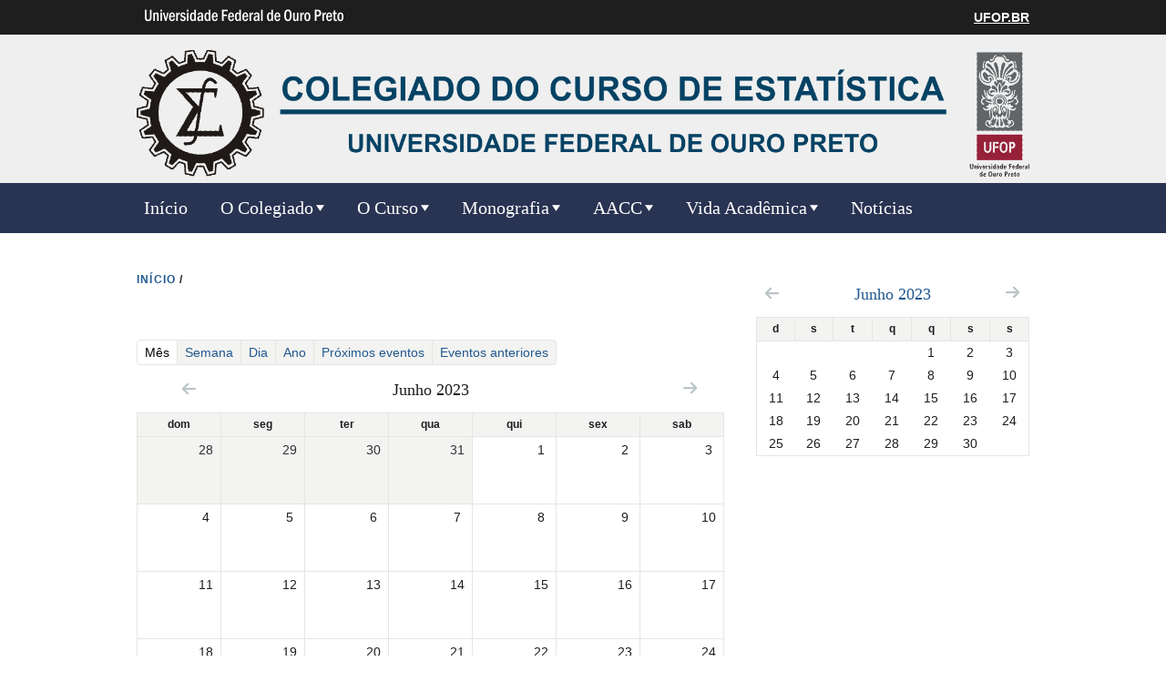

--- FILE ---
content_type: text/html; charset=utf-8
request_url: https://sites.ufop.br/coest/calendar?type=month&month=2023-06
body_size: 48627
content:
<!DOCTYPE html>
<!--[if IEMobile 7]><html class="iem7"  lang="pt-br" dir="ltr"><![endif]-->
<!--[if lte IE 6]><html class="lt-ie9 lt-ie8 lt-ie7"  lang="pt-br" dir="ltr"><![endif]-->
<!--[if (IE 7)&(!IEMobile)]><html class="lt-ie9 lt-ie8"  lang="pt-br" dir="ltr"><![endif]-->
<!--[if IE 8]><html class="lt-ie9"  lang="pt-br" dir="ltr"><![endif]-->
<!--[if (gte IE 9)|(gt IEMobile 7)]><!--><html  lang="pt-br" dir="ltr"><!--<![endif]-->
<head>
<meta charset="utf-8" />
<link rel="shortcut icon" href="https://sites.ufop.br/profiles/openscholar/themes/hwpi_classic/favicon.png" type="image/vnd.microsoft.icon" />
<meta name="generator" content="OpenScholar for Drupal 7 (http://theopenscholar.org)" />
<link rel="canonical" href="https://sites.ufop.br/coest/calendar" />
<link rel="shortlink" href="https://sites.ufop.br/coest/calendar" />
<meta name="twitter:card" content="summary" />
<meta name="twitter:title" content="COEST - Colegiado do Curso de Estatística da UFOP" />
<meta name="twitter:image" content="https://sites.ufop.br/sites/default/files/coest/files/cabecalho_01.png?m=1583761852" />
<title> | COEST - Colegiado do Curso de Estatística da UFOP</title>

<meta http-equiv="x-ua-compatible" content="IE=edge">
  <meta name="viewport" content="width=device-width, initial-scale=1.0" />
  <style>
@import url("https://sites.ufop.br/modules/system/system.base.css?syttr5");
@import url("https://sites.ufop.br/modules/system/system.menus.css?syttr5");
@import url("https://sites.ufop.br/modules/system/system.messages.css?syttr5");
@import url("https://sites.ufop.br/modules/system/system.theme.css?syttr5");
</style>
<style>
@import url("https://sites.ufop.br/profiles/openscholar/modules/contrib/jquery_update/replace/ui/themes/base/minified/jquery.ui.core.min.css?syttr5");
@import url("https://sites.ufop.br/profiles/openscholar/modules/contrib/jquery_update/replace/ui/themes/base/minified/jquery.ui.theme.min.css?syttr5");
@import url("https://sites.ufop.br/profiles/openscholar/modules/contrib/jquery_update/replace/ui/themes/base/minified/jquery.ui.button.min.css?syttr5");
@import url("https://sites.ufop.br/profiles/openscholar/modules/contrib/jquery_update/replace/ui/themes/base/minified/jquery.ui.resizable.min.css?syttr5");
@import url("https://sites.ufop.br/profiles/openscholar/modules/contrib/jquery_update/replace/ui/themes/base/minified/jquery.ui.dialog.min.css?syttr5");
@import url("https://sites.ufop.br/profiles/openscholar/modules/cp/theme/cp-support.css?syttr5");
</style>
<style>
@import url("https://sites.ufop.br/modules/book/book.css?syttr5");
@import url("https://sites.ufop.br/profiles/openscholar/modules/contrib/calendar/css/calendar_multiday.css?syttr5");
@import url("https://sites.ufop.br/modules/comment/comment.css?syttr5");
@import url("https://sites.ufop.br/profiles/openscholar/modules/contrib/date/date_api/date.css?syttr5");
@import url("https://sites.ufop.br/profiles/openscholar/modules/contrib/date/date_popup/themes/datepicker.1.7.css?syttr5");
@import url("https://sites.ufop.br/profiles/openscholar/modules/contrib/date/date_repeat_field/date_repeat_field.css?syttr5");
@import url("https://sites.ufop.br/modules/field/theme/field.css?syttr5");
@import url("https://sites.ufop.br/modules/node/node.css?syttr5");
@import url("https://sites.ufop.br/profiles/openscholar/modules/os/modules/os_slideshow/os_slideshow.css?syttr5");
@import url("https://sites.ufop.br/modules/search/search.css?syttr5");
@import url("https://sites.ufop.br/modules/user/user.css?syttr5");
@import url("https://sites.ufop.br/profiles/openscholar/modules/contrib/views/css/views.css?syttr5");
</style>
<style>
@import url("https://sites.ufop.br/profiles/openscholar/modules/contrib/colorbox/styles/default/colorbox_style.css?syttr5");
@import url("https://sites.ufop.br/profiles/openscholar/modules/contrib/ctools/css/ctools.css?syttr5");
@import url("https://sites.ufop.br/profiles/openscholar/modules/contrib/views_slideshow/views_slideshow.css?syttr5");
@import url("https://sites.ufop.br/profiles/openscholar/modules/contrib/biblio/biblio.css?syttr5");
@import url("https://sites.ufop.br/profiles/openscholar/modules/contrib/date/date_views/css/date_views.css?syttr5");
@import url("https://sites.ufop.br/profiles/openscholar/themes/hwpi_basetheme/css/responsive.base.css?syttr5");
@import url("https://sites.ufop.br/profiles/openscholar/themes/hwpi_basetheme/css/responsive.layout.css?syttr5");
@import url("https://sites.ufop.br/profiles/openscholar/themes/hwpi_basetheme/css/responsive.nav.css?syttr5");
@import url("https://sites.ufop.br/profiles/openscholar/themes/hwpi_basetheme/css/responsive.slideshow.css?syttr5");
@import url("https://sites.ufop.br/profiles/openscholar/themes/hwpi_basetheme/css/responsive.widgets.css?syttr5");
@import url("https://sites.ufop.br/profiles/openscholar/themes/hwpi_classic/css/responsive.classic.css?syttr5");
@import url("https://sites.ufop.br/profiles/openscholar/modules/contrib/nice_menus/css/nice_menus.css?syttr5");
@import url("https://sites.ufop.br/profiles/openscholar/modules/contrib/nice_menus/css/nice_menus_default.css?syttr5");
</style>
<style media="screen">
@import url("https://sites.ufop.br/profiles/openscholar/themes/adaptivetheme/at_core/css/at.layout.css?syttr5");
@import url("https://sites.ufop.br/profiles/openscholar/themes/os_basetheme/css/globals.css?syttr5");
@import url("https://sites.ufop.br/profiles/openscholar/themes/hwpi_basetheme/css/hwpi.globals.css?syttr5");
@import url("https://sites.ufop.br/profiles/openscholar/themes/hwpi_classic/css/hwpi_classic.css?syttr5");
</style>
<style media="print">
@import url("https://sites.ufop.br/profiles/openscholar/themes/os_basetheme/css/print.css?syttr5");
</style>
<style>
@import url("https://sites.ufop.br/profiles/openscholar/modules/os/theme/os_dismiss.css?syttr5");
</style>
<link type="text/css" rel="stylesheet" href="https://sites.ufop.br/profiles/openscholar/themes/hwpi_classic/flavors/indigo/indigo.css?syttr5" media="all" />
<link type="text/css" rel="stylesheet" href="https://sites.ufop.br/profiles/openscholar/themes/hwpi_classic/flavors/indigo/responsive.indigo.css?syttr5" media="all" />
  <!--[if lte IE 8]>
<script type="text/javascript">
  var os_c = document.createElement;os_c('header');os_c('nav');os_c('section');os_c('article');os_c('aside');os_c('footer');os_c('hgroup');os_c('figure');
</script>
  <![endif]-->
  
</head>
<body class="html not-front not-logged-in one-sidebar sidebar-second page-calendar og-context og-context-node og-context-node-3836 page-views navbar-on">
  <div id="skip-link">
    <a href="#main-content" class="element-invisible element-focusable" tabindex="1">Pular para o conteúdo principal</a>
  </div>

    <div id="page_wrap" class="page_wrap">
<!--REGION TO HOUSE RESPONSIVE MENU. OTHER CONTENT CAN'T BE PLACED HERE-->
<div class="responive-menu-container clearfix">
  <ul class="mobile-buttons num-links-3"><li class="link-count-mobi-main first"><a href="#"  data-target="#block-os-primary-menu"><span aria-hidden="true" class="icon-menu"></span><span class="move">Main Menu</span></a></li><li class="link-count-mobi-util"><a href="#"  data-target="#block-os-quick-links, #block-os-secondary-menu, #header .os-custom-menu"><span aria-hidden="true" class="icon-plus"></span><span class="move">Utility Menu</span></a></li><li class="link-count-mobi-search last"><a href="#"  data-target="#block-os-search-db-site-search, #block-boxes-solr-search-box"><span aria-hidden="true" class="icon-search3"></span><span class="move">Search</span></a></li></ul></div>

<!--FLEXIBLE ADMIN HEADER FOR USE BY SELECT GROUPS USING OS-->
	<div id="branding_header">
		<div  class="branding-container clearfix">
		  <div class="branding-left"><a href="http://www.ufop.br/" ><img src="https://sites.ufop.br/profiles/openscholar/themes/hwpi_basetheme/images/ufop-logo.png" width="236" height="33" alt="University Logo" /></a></div><div class="branding-right"><a href="http://www.ufop.br/" >UFOP.BR</a></div>		</div>
	</div>

<div id="page" class="container page header-main content-none footer-none">
	<div id="page-wrapper">

		
					<!--header regions beg-->
			<header id="header" class="clearfix" role="banner">
			 <div id="header-container">
				 <div id="header-panels" class="at-panel gpanel panel-display three-col clearfix">
					  					  <div class="region region-header-second"><div class="region-inner clearfix"><div id="block-boxes-site-logo" class="block block-boxes block-boxes-os_boxes_site_logo no-title"  module="boxes" delta="site_logo"><div class="block-inner clearfix">  
  
  <div class="block-content content" ng-non-bindable=""><div id='boxes-box-site_logo' class='boxes-box'><div class="boxes-box-content"><a href="/coest" ><img src="https://sites.ufop.br/sites/default/files/coest/files/cabecalho_01.png?m=1583761852" width="1604" height="228" alt="COEST - Colegiado do Curso de Estatística da UFOP" /></a></div></div></div>
  </div></div></div></div>					  					  					  				 </div>
			  </div>
		  </header>
      <!--header regions end-->
		
				  <!--main menu region beg-->
		  <div id="menu-bar" class="nav region-menu-bar clearfix"><nav id="block-os-primary-menu" class="block block-os no-title menu-wrapper menu-bar-wrapper clearfix"  module="os" delta="primary-menu">  
  
  <ul class="nice-menu nice-menu-down nice-menu-primary-menu" id="nice-menu-primary-menu"><li class="menu-15029 menu-path-front  first   odd  "><a href="/coest" >Início</a></li><li class="menu-15031 menuparent    even  "><a  class="menu-heading">O Colegiado</a><span class="open-submenu"></span><ul><li class="menu-10254 menu-path-node-3877  first   odd  "><a href="/coest/coest"  title="">Composição Atual</a></li><li class="menu-10275 menu-path-node-3884   even  "><a href="/coest/resolu%C3%A7%C3%B5es"  title="">Competências</a></li><li class="menu-15008 menu-path-node-5024   odd  "><a href="/coest/resolu%C3%A7%C3%B5es-1"  title="">Resoluções</a></li><li class="menu-15011 menu-path-node-5025   even   last "><a href="/coest/contatos"  title="">Contatos</a></li></ul></li><li class="menu-15013 menuparent    odd  "><a  class="menu-heading">O Curso</a><span class="open-submenu"></span><ul><li class="menu-15019 menu-path-node-5027  first   odd  "><a href="/coest/estat%C3%ADstica-0"  title="">A Estatística</a></li><li class="menu-15016 menu-path-node-5026   even  "><a href="/coest/o-bacharelado-em-estatistica"  title="">O Bacharelado na UFOP</a></li><li class="menu-64331 menu-path-node-16824   odd  "><a href="/coest/nde"  title="">NDE</a></li><li class="menu-15022 menu-path-node-5028   even  "><a href="/coest/ppc"  title="">PPC</a></li><li class="menu-15045 menu-path-node-5035   odd  "><a href="/coest/diretrizes-mec"  title="">Diretrizes MEC</a></li><li class="menu-15036 menu-path-node-5032   even  "><a href="/coest/matriz-curricular"  title="">Matriz Curricular</a></li><li class="menu-15039 menu-path-node-5033   odd  "><a href="/coest/exig%C3%AAncias-para-conclus%C3%A3o"  title="">Exigências para Conclusão</a></li><li class="menu-15042 menu-path-node-5034   even  "><a href="/coest/ementas-0"  title="">Ementas Currículo 2</a></li><li class="menu-15107 menu-path-node-5049   odd  "><a href="/coest/ementas-curr%C3%ADculo-1"  title="">Ementas Currículo 1</a></li><li class="menu-15048 menu-path-node-5036   even  "><a href="/coest/eletivas"  title="">Eletivas</a></li><li class="menu-15091 menu-path-node-5048   odd   last "><a href="/coest/enade"  title="">ENADE</a></li></ul></li><li class="menu-139902 menuparent    even  "><a  class="menu-heading">Monografia</a><span class="open-submenu"></span><ul><li class="menu-10266 menu-path-node-3881  first   odd  "><a href="/coest/ppc-projeto-pedag%C3%B3gico-do-curso"  title="">O Que É</a></li><li class="menu-10260 menu-path-node-3879   even  "><a href="/coest/ementas"  title="">Resolução Normativa</a></li><li class="menu-10257 menu-path-node-3878   odd  "><a href="/coest/estrutura-curricular"  title="">Template LaTeX</a></li><li class="menu-15054 menu-path-node-5038   even   last "><a href="/coest/monografias-defendidas"  title="">Monografias Defendidas</a></li></ul></li><li class="menu-14844 menuparent    odd  "><a  class="menu-heading">AACC</a><span class="open-submenu"></span><ul><li class="menu-10269 menu-path-node-3882  first   odd  "><a href="/coest/template-latex-para-monografia"  title="">O Que São</a></li><li class="menu-15057 menu-path-node-5039   even  "><a href="/coest/como-proceder"  title="">Como Proceder</a></li><li class="menu-15060 menu-path-node-5040   odd   last "><a href="/coest/tabela-de-pontua%C3%A7%C3%A3o"  title="">Tabela de Pontuação</a></li></ul></li><li class="menu-138200 menuparent    even  "><a  class="menu-heading">Vida Acadêmica</a><span class="open-submenu"></span><ul><li class="menu-15072 menu-path-node-5044  first   odd  "><a href="/coest/guia-matr%C3%ADcula"  title="">Guia Matrícula</a></li><li class="menu-15078 menu-path-node-5046   even  "><a href="/coest/assist%C3%AAncia-estudantil"  title="">Assistência Estudantil</a></li><li class="menu-15063 menu-path-node-5041   odd  "><a href="/coest/manual-acad%C3%AAmico"  title="">Manual Acadêmico</a></li><li class="menu-15066 menu-path-node-5042   even  "><a href="/coest/calend%C3%A1rio-acad%C3%AAmico"  title="">Calendário Acadêmico</a></li><li class="menu-15069 menu-path-node-5043   odd  "><a href="/coest/hor%C3%A1rio-20172"  title="">Horário de Aulas</a></li><li class="menu-15075 menu-path-node-5045   even  "><a href="/coest/frequ%C3%AAncia-%C3%A0s-aulas"  title="">Frequência às Aulas</a></li><li class="menu-64373 menu-path-node-16834   odd  "><a href="/coest/mostra-de-profiss%C3%B5es-0"  title="">Mostra de Profissões</a></li><li class="menu-15051 menu-path-node-5037   even   last "><a href="/coest/links-%C3%BAteis"  title="">Links de Interesse</a></li></ul></li><li class="menu-64403 menu-path-node-16844   odd   last "><a href="/coest/news/%C3%BAltimas-not%C3%ADcias"  title="">Notícias</a></li></ul>

  </nav></div>		  <!--main menu region end-->
		
    
		<div id="columns" class="clearfix">
			<div class="hg-container">
				<div id="content-column" role="main">
					<div class="content-inner">
					  <div class="breadcrumb"><a href="/coest" >INíCIO</a> <span>&#47;</span> </div>
						
													<div id="main-content">
								<a name="main-content"></a>
																									<header id="main-content-header">
																															<div id="tasks">
																									<ul class="tabs primary clearfix"><li class="active"><a href="/coest/calendar"  class="active">Mês<span class="element-invisible">(aba ativa)</span></a></li>
<li><a href="/coest/calendar/week" >Semana</a></li>
<li><a href="/coest/calendar?type=day&amp;day=2026-01-23" >Dia</a></li>
<li><a href="/coest/calendar?type=year&amp;year=2026" >Ano</a></li>
<li><a href="/coest/calendar/upcoming" >Próximos eventos</a></li>
<li><a href="/coest/calendar/past_events" >Eventos anteriores</a></li>
</ul>
																																															</div>
																			</header>
																
																	<div id="content">
										<div id="block-system-main" class="block block-system no-title"  module="system" delta="main">  
  
  <div class="view view-os-events view-id-os_events view-display-id-page_1 view-dom-id-a71cd116964d8a4ca821b6e9d9a21cb2">
            <div class="view-header">
      <div class="date-nav-wrapper clearfix">
  <div class="date-nav item-list">
    <div class="date-heading">
      <h3>Junho 2023</h3>
    </div>
    <ul class="pager">
          <li class="date-prev">
        <a href="/coest/calendar?month=2023-05&amp;type=month"  title="Navigate to previous month" rel="nofollow" class="active">&laquo; Prev</a>      </li>
              <li class="date-next">
        <a href="/coest/calendar?month=2023-07&amp;type=month"  title="Navigate to next month" rel="nofollow" class="active">Next &raquo;</a>      </li>
        </ul>
  </div>
</div>    </div>
  
  
      <div class="attachment attachment-before">
      <div class="item-list"><ul class="links no-event-export"><li>No events are available for export</li></ul></div>    </div>
  
      <div class="view-content">
      <div class="calendar-calendar"><div class="month-view">
<table class="full">
  <thead>
    <tr>
              <th class="days sun" id="domingo">
          dom        </th>
              <th class="days mon" id="segunda-feira">
          seg        </th>
              <th class="days tue" id="terça-feira">
          ter        </th>
              <th class="days wed" id="quarta-feira">
          qua        </th>
              <th class="days thu" id="quinta-feira">
          qui        </th>
              <th class="days fri" id="sexta-feira">
          sex        </th>
              <th class="days sat" id="sábado">
          sab        </th>
          </tr>
  </thead>
  <tbody>
    <tr class="date-box">
  <td id="os_events-2023-05-28-date-box" class="date-box past empty" colspan="1" rowspan="1" data-date="2023-05-28"  headers="domingo"  data-day-of-month="28" >
  <div class="inner">
    <div class="month day"> 28 </div>  </div>
</td>
<td id="os_events-2023-05-29-date-box" class="date-box past empty" colspan="1" rowspan="1" data-date="2023-05-29"  headers="segunda-feira"  data-day-of-month="29" >
  <div class="inner">
    <div class="month day"> 29 </div>  </div>
</td>
<td id="os_events-2023-05-30-date-box" class="date-box past empty" colspan="1" rowspan="1" data-date="2023-05-30"  headers="terça-feira"  data-day-of-month="30" >
  <div class="inner">
    <div class="month day"> 30 </div>  </div>
</td>
<td id="os_events-2023-05-31-date-box" class="date-box past empty" colspan="1" rowspan="1" data-date="2023-05-31"  headers="quarta-feira"  data-day-of-month="31" >
  <div class="inner">
    <div class="month day"> 31 </div>  </div>
</td>
<td id="os_events-2023-06-01-date-box" class="date-box past" colspan="1" rowspan="1" data-date="2023-06-01"  headers="quinta-feira"  data-day-of-month="1" >
  <div class="inner">
    <div class="month day"> 1 </div>  </div>
</td>
<td id="os_events-2023-06-02-date-box" class="date-box past" colspan="1" rowspan="1" data-date="2023-06-02"  headers="sexta-feira"  data-day-of-month="2" >
  <div class="inner">
    <div class="month day"> 2 </div>  </div>
</td>
<td id="os_events-2023-06-03-date-box" class="date-box past" colspan="1" rowspan="1" data-date="2023-06-03"  headers="sábado"  data-day-of-month="3" >
  <div class="inner">
    <div class="month day"> 3 </div>  </div>
</td>
</tr>
<tr class="single-day">
  <td id="os_events-2023-05-28-0" class="single-day past empty" colspan="1" rowspan="1" data-date="2023-05-28"  headers="domingo"  data-day-of-month="28" >
  <div class="inner">
    <div class="calendar-empty">&nbsp;</div>
  </div>
</td>
<td id="os_events-2023-05-29-0" class="single-day past empty" colspan="1" rowspan="1" data-date="2023-05-29"  headers="segunda-feira"  data-day-of-month="29" >
  <div class="inner">
    <div class="calendar-empty">&nbsp;</div>
  </div>
</td>
<td id="os_events-2023-05-30-0" class="single-day past empty" colspan="1" rowspan="1" data-date="2023-05-30"  headers="terça-feira"  data-day-of-month="30" >
  <div class="inner">
    <div class="calendar-empty">&nbsp;</div>
  </div>
</td>
<td id="os_events-2023-05-31-0" class="single-day past empty" colspan="1" rowspan="1" data-date="2023-05-31"  headers="quarta-feira"  data-day-of-month="31" >
  <div class="inner">
    <div class="calendar-empty">&nbsp;</div>
  </div>
</td>
<td id="os_events-2023-06-01-0" class="single-day no-entry past" colspan="1" rowspan="1" data-date="2023-06-01"  headers="quinta-feira"  data-day-of-month="1" >
  <div class="inner">
    &nbsp;  </div>
</td>
<td id="os_events-2023-06-02-0" class="single-day no-entry past" colspan="1" rowspan="1" data-date="2023-06-02"  headers="sexta-feira"  data-day-of-month="2" >
  <div class="inner">
    &nbsp;  </div>
</td>
<td id="os_events-2023-06-03-0" class="single-day no-entry past" colspan="1" rowspan="1" data-date="2023-06-03"  headers="sábado"  data-day-of-month="3" >
  <div class="inner">
    &nbsp;  </div>
</td>
</tr>
<tr class="date-box">
  <td id="os_events-2023-06-04-date-box" class="date-box past" colspan="1" rowspan="1" data-date="2023-06-04"  headers="domingo"  data-day-of-month="4" >
  <div class="inner">
    <div class="month day"> 4 </div>  </div>
</td>
<td id="os_events-2023-06-05-date-box" class="date-box past" colspan="1" rowspan="1" data-date="2023-06-05"  headers="segunda-feira"  data-day-of-month="5" >
  <div class="inner">
    <div class="month day"> 5 </div>  </div>
</td>
<td id="os_events-2023-06-06-date-box" class="date-box past" colspan="1" rowspan="1" data-date="2023-06-06"  headers="terça-feira"  data-day-of-month="6" >
  <div class="inner">
    <div class="month day"> 6 </div>  </div>
</td>
<td id="os_events-2023-06-07-date-box" class="date-box past" colspan="1" rowspan="1" data-date="2023-06-07"  headers="quarta-feira"  data-day-of-month="7" >
  <div class="inner">
    <div class="month day"> 7 </div>  </div>
</td>
<td id="os_events-2023-06-08-date-box" class="date-box past" colspan="1" rowspan="1" data-date="2023-06-08"  headers="quinta-feira"  data-day-of-month="8" >
  <div class="inner">
    <div class="month day"> 8 </div>  </div>
</td>
<td id="os_events-2023-06-09-date-box" class="date-box past" colspan="1" rowspan="1" data-date="2023-06-09"  headers="sexta-feira"  data-day-of-month="9" >
  <div class="inner">
    <div class="month day"> 9 </div>  </div>
</td>
<td id="os_events-2023-06-10-date-box" class="date-box past" colspan="1" rowspan="1" data-date="2023-06-10"  headers="sábado"  data-day-of-month="10" >
  <div class="inner">
    <div class="month day"> 10 </div>  </div>
</td>
</tr>
<tr class="single-day">
  <td id="os_events-2023-06-04-0" class="single-day no-entry past" colspan="1" rowspan="1" data-date="2023-06-04"  headers="domingo"  data-day-of-month="4" >
  <div class="inner">
    &nbsp;  </div>
</td>
<td id="os_events-2023-06-05-0" class="single-day no-entry past" colspan="1" rowspan="1" data-date="2023-06-05"  headers="segunda-feira"  data-day-of-month="5" >
  <div class="inner">
    &nbsp;  </div>
</td>
<td id="os_events-2023-06-06-0" class="single-day no-entry past" colspan="1" rowspan="1" data-date="2023-06-06"  headers="terça-feira"  data-day-of-month="6" >
  <div class="inner">
    &nbsp;  </div>
</td>
<td id="os_events-2023-06-07-0" class="single-day no-entry past" colspan="1" rowspan="1" data-date="2023-06-07"  headers="quarta-feira"  data-day-of-month="7" >
  <div class="inner">
    &nbsp;  </div>
</td>
<td id="os_events-2023-06-08-0" class="single-day no-entry past" colspan="1" rowspan="1" data-date="2023-06-08"  headers="quinta-feira"  data-day-of-month="8" >
  <div class="inner">
    &nbsp;  </div>
</td>
<td id="os_events-2023-06-09-0" class="single-day no-entry past" colspan="1" rowspan="1" data-date="2023-06-09"  headers="sexta-feira"  data-day-of-month="9" >
  <div class="inner">
    &nbsp;  </div>
</td>
<td id="os_events-2023-06-10-0" class="single-day no-entry past" colspan="1" rowspan="1" data-date="2023-06-10"  headers="sábado"  data-day-of-month="10" >
  <div class="inner">
    &nbsp;  </div>
</td>
</tr>
<tr class="date-box">
  <td id="os_events-2023-06-11-date-box" class="date-box past" colspan="1" rowspan="1" data-date="2023-06-11"  headers="domingo"  data-day-of-month="11" >
  <div class="inner">
    <div class="month day"> 11 </div>  </div>
</td>
<td id="os_events-2023-06-12-date-box" class="date-box past" colspan="1" rowspan="1" data-date="2023-06-12"  headers="segunda-feira"  data-day-of-month="12" >
  <div class="inner">
    <div class="month day"> 12 </div>  </div>
</td>
<td id="os_events-2023-06-13-date-box" class="date-box past" colspan="1" rowspan="1" data-date="2023-06-13"  headers="terça-feira"  data-day-of-month="13" >
  <div class="inner">
    <div class="month day"> 13 </div>  </div>
</td>
<td id="os_events-2023-06-14-date-box" class="date-box past" colspan="1" rowspan="1" data-date="2023-06-14"  headers="quarta-feira"  data-day-of-month="14" >
  <div class="inner">
    <div class="month day"> 14 </div>  </div>
</td>
<td id="os_events-2023-06-15-date-box" class="date-box past" colspan="1" rowspan="1" data-date="2023-06-15"  headers="quinta-feira"  data-day-of-month="15" >
  <div class="inner">
    <div class="month day"> 15 </div>  </div>
</td>
<td id="os_events-2023-06-16-date-box" class="date-box past" colspan="1" rowspan="1" data-date="2023-06-16"  headers="sexta-feira"  data-day-of-month="16" >
  <div class="inner">
    <div class="month day"> 16 </div>  </div>
</td>
<td id="os_events-2023-06-17-date-box" class="date-box past" colspan="1" rowspan="1" data-date="2023-06-17"  headers="sábado"  data-day-of-month="17" >
  <div class="inner">
    <div class="month day"> 17 </div>  </div>
</td>
</tr>
<tr class="single-day">
  <td id="os_events-2023-06-11-0" class="single-day no-entry past" colspan="1" rowspan="1" data-date="2023-06-11"  headers="domingo"  data-day-of-month="11" >
  <div class="inner">
    &nbsp;  </div>
</td>
<td id="os_events-2023-06-12-0" class="single-day no-entry past" colspan="1" rowspan="1" data-date="2023-06-12"  headers="segunda-feira"  data-day-of-month="12" >
  <div class="inner">
    &nbsp;  </div>
</td>
<td id="os_events-2023-06-13-0" class="single-day no-entry past" colspan="1" rowspan="1" data-date="2023-06-13"  headers="terça-feira"  data-day-of-month="13" >
  <div class="inner">
    &nbsp;  </div>
</td>
<td id="os_events-2023-06-14-0" class="single-day no-entry past" colspan="1" rowspan="1" data-date="2023-06-14"  headers="quarta-feira"  data-day-of-month="14" >
  <div class="inner">
    &nbsp;  </div>
</td>
<td id="os_events-2023-06-15-0" class="single-day no-entry past" colspan="1" rowspan="1" data-date="2023-06-15"  headers="quinta-feira"  data-day-of-month="15" >
  <div class="inner">
    &nbsp;  </div>
</td>
<td id="os_events-2023-06-16-0" class="single-day no-entry past" colspan="1" rowspan="1" data-date="2023-06-16"  headers="sexta-feira"  data-day-of-month="16" >
  <div class="inner">
    &nbsp;  </div>
</td>
<td id="os_events-2023-06-17-0" class="single-day no-entry past" colspan="1" rowspan="1" data-date="2023-06-17"  headers="sábado"  data-day-of-month="17" >
  <div class="inner">
    &nbsp;  </div>
</td>
</tr>
<tr class="date-box">
  <td id="os_events-2023-06-18-date-box" class="date-box past" colspan="1" rowspan="1" data-date="2023-06-18"  headers="domingo"  data-day-of-month="18" >
  <div class="inner">
    <div class="month day"> 18 </div>  </div>
</td>
<td id="os_events-2023-06-19-date-box" class="date-box past" colspan="1" rowspan="1" data-date="2023-06-19"  headers="segunda-feira"  data-day-of-month="19" >
  <div class="inner">
    <div class="month day"> 19 </div>  </div>
</td>
<td id="os_events-2023-06-20-date-box" class="date-box past" colspan="1" rowspan="1" data-date="2023-06-20"  headers="terça-feira"  data-day-of-month="20" >
  <div class="inner">
    <div class="month day"> 20 </div>  </div>
</td>
<td id="os_events-2023-06-21-date-box" class="date-box past" colspan="1" rowspan="1" data-date="2023-06-21"  headers="quarta-feira"  data-day-of-month="21" >
  <div class="inner">
    <div class="month day"> 21 </div>  </div>
</td>
<td id="os_events-2023-06-22-date-box" class="date-box past" colspan="1" rowspan="1" data-date="2023-06-22"  headers="quinta-feira"  data-day-of-month="22" >
  <div class="inner">
    <div class="month day"> 22 </div>  </div>
</td>
<td id="os_events-2023-06-23-date-box" class="date-box past" colspan="1" rowspan="1" data-date="2023-06-23"  headers="sexta-feira"  data-day-of-month="23" >
  <div class="inner">
    <div class="month day"> 23 </div>  </div>
</td>
<td id="os_events-2023-06-24-date-box" class="date-box past" colspan="1" rowspan="1" data-date="2023-06-24"  headers="sábado"  data-day-of-month="24" >
  <div class="inner">
    <div class="month day"> 24 </div>  </div>
</td>
</tr>
<tr class="single-day">
  <td id="os_events-2023-06-18-0" class="single-day no-entry past" colspan="1" rowspan="1" data-date="2023-06-18"  headers="domingo"  data-day-of-month="18" >
  <div class="inner">
    &nbsp;  </div>
</td>
<td id="os_events-2023-06-19-0" class="single-day no-entry past" colspan="1" rowspan="1" data-date="2023-06-19"  headers="segunda-feira"  data-day-of-month="19" >
  <div class="inner">
    &nbsp;  </div>
</td>
<td id="os_events-2023-06-20-0" class="single-day no-entry past" colspan="1" rowspan="1" data-date="2023-06-20"  headers="terça-feira"  data-day-of-month="20" >
  <div class="inner">
    &nbsp;  </div>
</td>
<td id="os_events-2023-06-21-0" class="single-day no-entry past" colspan="1" rowspan="1" data-date="2023-06-21"  headers="quarta-feira"  data-day-of-month="21" >
  <div class="inner">
    &nbsp;  </div>
</td>
<td id="os_events-2023-06-22-0" class="single-day no-entry past" colspan="1" rowspan="1" data-date="2023-06-22"  headers="quinta-feira"  data-day-of-month="22" >
  <div class="inner">
    &nbsp;  </div>
</td>
<td id="os_events-2023-06-23-0" class="single-day no-entry past" colspan="1" rowspan="1" data-date="2023-06-23"  headers="sexta-feira"  data-day-of-month="23" >
  <div class="inner">
    &nbsp;  </div>
</td>
<td id="os_events-2023-06-24-0" class="single-day no-entry past" colspan="1" rowspan="1" data-date="2023-06-24"  headers="sábado"  data-day-of-month="24" >
  <div class="inner">
    &nbsp;  </div>
</td>
</tr>
<tr class="date-box">
  <td id="os_events-2023-06-25-date-box" class="date-box past" colspan="1" rowspan="1" data-date="2023-06-25"  headers="domingo"  data-day-of-month="25" >
  <div class="inner">
    <div class="month day"> 25 </div>  </div>
</td>
<td id="os_events-2023-06-26-date-box" class="date-box past" colspan="1" rowspan="1" data-date="2023-06-26"  headers="segunda-feira"  data-day-of-month="26" >
  <div class="inner">
    <div class="month day"> 26 </div>  </div>
</td>
<td id="os_events-2023-06-27-date-box" class="date-box past" colspan="1" rowspan="1" data-date="2023-06-27"  headers="terça-feira"  data-day-of-month="27" >
  <div class="inner">
    <div class="month day"> 27 </div>  </div>
</td>
<td id="os_events-2023-06-28-date-box" class="date-box past" colspan="1" rowspan="1" data-date="2023-06-28"  headers="quarta-feira"  data-day-of-month="28" >
  <div class="inner">
    <div class="month day"> 28 </div>  </div>
</td>
<td id="os_events-2023-06-29-date-box" class="date-box past" colspan="1" rowspan="1" data-date="2023-06-29"  headers="quinta-feira"  data-day-of-month="29" >
  <div class="inner">
    <div class="month day"> 29 </div>  </div>
</td>
<td id="os_events-2023-06-30-date-box" class="date-box past" colspan="1" rowspan="1" data-date="2023-06-30"  headers="sexta-feira"  data-day-of-month="30" >
  <div class="inner">
    <div class="month day"> 30 </div>  </div>
</td>
<td id="os_events-2023-07-01-date-box" class="date-box past empty" colspan="1" rowspan="1" data-date="2023-07-01"  headers="sábado"  data-day-of-month="1" >
  <div class="inner">
    <div class="month day"> 1 </div>  </div>
</td>
</tr>
<tr class="single-day">
  <td id="os_events-2023-06-25-0" class="single-day no-entry past" colspan="1" rowspan="1" data-date="2023-06-25"  headers="domingo"  data-day-of-month="25" >
  <div class="inner">
    &nbsp;  </div>
</td>
<td id="os_events-2023-06-26-0" class="single-day no-entry past" colspan="1" rowspan="1" data-date="2023-06-26"  headers="segunda-feira"  data-day-of-month="26" >
  <div class="inner">
    &nbsp;  </div>
</td>
<td id="os_events-2023-06-27-0" class="single-day no-entry past" colspan="1" rowspan="1" data-date="2023-06-27"  headers="terça-feira"  data-day-of-month="27" >
  <div class="inner">
    &nbsp;  </div>
</td>
<td id="os_events-2023-06-28-0" class="single-day no-entry past" colspan="1" rowspan="1" data-date="2023-06-28"  headers="quarta-feira"  data-day-of-month="28" >
  <div class="inner">
    &nbsp;  </div>
</td>
<td id="os_events-2023-06-29-0" class="single-day no-entry past" colspan="1" rowspan="1" data-date="2023-06-29"  headers="quinta-feira"  data-day-of-month="29" >
  <div class="inner">
    &nbsp;  </div>
</td>
<td id="os_events-2023-06-30-0" class="single-day no-entry past" colspan="1" rowspan="1" data-date="2023-06-30"  headers="sexta-feira"  data-day-of-month="30" >
  <div class="inner">
    &nbsp;  </div>
</td>
<td id="os_events-2023-07-01-0" class="single-day past empty" colspan="1" rowspan="1" data-date="2023-07-01"  headers="sábado"  data-day-of-month="1" >
  <div class="inner">
    <div class="calendar-empty">&nbsp;</div>
  </div>
</td>
</tr>
  </tbody>
</table>
</div></div>
<script>
try {
  // ie hack to make the single day row expand to available space
  if ($.browser.msie ) {
    var multiday_height = $('tr.multi-day')[0].clientHeight; // Height of a multi-day row
    $('tr[iehint]').each(function(index) {
      var iehint = this.getAttribute('iehint');
      // Add height of the multi day rows to the single day row - seems that 80% height works best
      var height = this.clientHeight + (multiday_height * .8 * iehint); 
      this.style.height = height + 'px';
    });
  }
}catch(e){
  // swallow 
}
</script>    </div>
  
  
  
  
  
  
</div><div id="export-to-google-calendar-dialog-confirm"></div>
  </div>									</div>
								
							</div><!--main content ends-->
											</div>
				</div>

				
								  <!--sidebar second region beg-->
				  <div class="region region-sidebar-second sidebar"><div class="region-inner clearfix"><div id="block-views-os-events-block-1" class="block block-views no-title"  module="views" delta="os_events-block_1"><div class="block-inner clearfix">  
  
  <div class="block-content content" ng-non-bindable=""><div class="view view-os-events view-id-os_events view-display-id-block_1 view-dom-id-71d64af774221e320a5c5aaeb2ad20ba">
            <div class="view-header">
      <div class="date-nav-wrapper clearfix">
  <div class="date-nav item-list">
    <div class="date-heading">
      <h3><a href="https://sites.ufop.br/coest/calendar?type=month&amp;month=2023-06"  title="View full page month">Junho 2023</a></h3>
    </div>
    <ul class="pager">
          <li class="date-prev">
        <a href="https://sites.ufop.br/coest/calendar?type=month&amp;month=2023-06&amp;mini=2023-05"  title="Navigate to previous month" rel="nofollow">&laquo;</a>      </li>
              <li class="date-next">
        <a href="https://sites.ufop.br/coest/calendar?type=month&amp;month=2023-06&amp;mini=2023-07"  title="Navigate to next month" rel="nofollow">&raquo;</a>      </li>
        </ul>
  </div>
</div>    </div>
  
  
  
      <div class="view-content">
      <div class="calendar-calendar"><div class="month-view">
 
<table class="mini">
  <thead>
    <tr>
              <th class="days sun">
          d        </th>
              <th class="days mon">
          s        </th>
              <th class="days tue">
          t        </th>
              <th class="days wed">
          q        </th>
              <th class="days thu">
          q        </th>
              <th class="days fri">
          s        </th>
              <th class="days sat">
          s        </th>
          </tr>
  </thead>
  <tbody>
          <tr>
                  <td id="os_events-2023-05-28" class="sun mini empty">
            <div class="calendar-empty">&nbsp;</div>
          </td>
                  <td id="os_events-2023-05-29" class="mon mini empty">
            <div class="calendar-empty">&nbsp;</div>
          </td>
                  <td id="os_events-2023-05-30" class="tue mini empty">
            <div class="calendar-empty">&nbsp;</div>
          </td>
                  <td id="os_events-2023-05-31" class="wed mini empty">
            <div class="calendar-empty">&nbsp;</div>
          </td>
                  <td id="os_events-2023-06-01" class="thu mini past has-no-events">
            <div class="month mini-day-off"> 1 </div><div class="calendar-empty">&nbsp;</div>
          </td>
                  <td id="os_events-2023-06-02" class="fri mini past has-no-events">
            <div class="month mini-day-off"> 2 </div><div class="calendar-empty">&nbsp;</div>
          </td>
                  <td id="os_events-2023-06-03" class="sat mini past has-no-events">
            <div class="month mini-day-off"> 3 </div><div class="calendar-empty">&nbsp;</div>
          </td>
              </tr>
          <tr>
                  <td id="os_events-2023-06-04" class="sun mini past has-no-events">
            <div class="month mini-day-off"> 4 </div><div class="calendar-empty">&nbsp;</div>
          </td>
                  <td id="os_events-2023-06-05" class="mon mini past has-no-events">
            <div class="month mini-day-off"> 5 </div><div class="calendar-empty">&nbsp;</div>
          </td>
                  <td id="os_events-2023-06-06" class="tue mini past has-no-events">
            <div class="month mini-day-off"> 6 </div><div class="calendar-empty">&nbsp;</div>
          </td>
                  <td id="os_events-2023-06-07" class="wed mini past has-no-events">
            <div class="month mini-day-off"> 7 </div><div class="calendar-empty">&nbsp;</div>
          </td>
                  <td id="os_events-2023-06-08" class="thu mini past has-no-events">
            <div class="month mini-day-off"> 8 </div><div class="calendar-empty">&nbsp;</div>
          </td>
                  <td id="os_events-2023-06-09" class="fri mini past has-no-events">
            <div class="month mini-day-off"> 9 </div><div class="calendar-empty">&nbsp;</div>
          </td>
                  <td id="os_events-2023-06-10" class="sat mini past has-no-events">
            <div class="month mini-day-off"> 10 </div><div class="calendar-empty">&nbsp;</div>
          </td>
              </tr>
          <tr>
                  <td id="os_events-2023-06-11" class="sun mini past has-no-events">
            <div class="month mini-day-off"> 11 </div><div class="calendar-empty">&nbsp;</div>
          </td>
                  <td id="os_events-2023-06-12" class="mon mini past has-no-events">
            <div class="month mini-day-off"> 12 </div><div class="calendar-empty">&nbsp;</div>
          </td>
                  <td id="os_events-2023-06-13" class="tue mini past has-no-events">
            <div class="month mini-day-off"> 13 </div><div class="calendar-empty">&nbsp;</div>
          </td>
                  <td id="os_events-2023-06-14" class="wed mini past has-no-events">
            <div class="month mini-day-off"> 14 </div><div class="calendar-empty">&nbsp;</div>
          </td>
                  <td id="os_events-2023-06-15" class="thu mini past has-no-events">
            <div class="month mini-day-off"> 15 </div><div class="calendar-empty">&nbsp;</div>
          </td>
                  <td id="os_events-2023-06-16" class="fri mini past has-no-events">
            <div class="month mini-day-off"> 16 </div><div class="calendar-empty">&nbsp;</div>
          </td>
                  <td id="os_events-2023-06-17" class="sat mini past has-no-events">
            <div class="month mini-day-off"> 17 </div><div class="calendar-empty">&nbsp;</div>
          </td>
              </tr>
          <tr>
                  <td id="os_events-2023-06-18" class="sun mini past has-no-events">
            <div class="month mini-day-off"> 18 </div><div class="calendar-empty">&nbsp;</div>
          </td>
                  <td id="os_events-2023-06-19" class="mon mini past has-no-events">
            <div class="month mini-day-off"> 19 </div><div class="calendar-empty">&nbsp;</div>
          </td>
                  <td id="os_events-2023-06-20" class="tue mini past has-no-events">
            <div class="month mini-day-off"> 20 </div><div class="calendar-empty">&nbsp;</div>
          </td>
                  <td id="os_events-2023-06-21" class="wed mini past has-no-events">
            <div class="month mini-day-off"> 21 </div><div class="calendar-empty">&nbsp;</div>
          </td>
                  <td id="os_events-2023-06-22" class="thu mini past has-no-events">
            <div class="month mini-day-off"> 22 </div><div class="calendar-empty">&nbsp;</div>
          </td>
                  <td id="os_events-2023-06-23" class="fri mini past has-no-events">
            <div class="month mini-day-off"> 23 </div><div class="calendar-empty">&nbsp;</div>
          </td>
                  <td id="os_events-2023-06-24" class="sat mini past has-no-events">
            <div class="month mini-day-off"> 24 </div><div class="calendar-empty">&nbsp;</div>
          </td>
              </tr>
          <tr>
                  <td id="os_events-2023-06-25" class="sun mini past has-no-events">
            <div class="month mini-day-off"> 25 </div><div class="calendar-empty">&nbsp;</div>
          </td>
                  <td id="os_events-2023-06-26" class="mon mini past has-no-events">
            <div class="month mini-day-off"> 26 </div><div class="calendar-empty">&nbsp;</div>
          </td>
                  <td id="os_events-2023-06-27" class="tue mini past has-no-events">
            <div class="month mini-day-off"> 27 </div><div class="calendar-empty">&nbsp;</div>
          </td>
                  <td id="os_events-2023-06-28" class="wed mini past has-no-events">
            <div class="month mini-day-off"> 28 </div><div class="calendar-empty">&nbsp;</div>
          </td>
                  <td id="os_events-2023-06-29" class="thu mini past has-no-events">
            <div class="month mini-day-off"> 29 </div><div class="calendar-empty">&nbsp;</div>
          </td>
                  <td id="os_events-2023-06-30" class="fri mini past has-no-events">
            <div class="month mini-day-off"> 30 </div><div class="calendar-empty">&nbsp;</div>
          </td>
                  <td id="os_events-2023-07-01" class="sat mini empty">
            <div class="calendar-empty">&nbsp;</div>
          </td>
              </tr>
      </tbody>
</table>
</div></div>    </div>
  
  
  
  
  
  
</div></div>
  </div></div></div></div>				  <!--sidebar second region end-->
        
			</div>
		</div>
		<!--footer region beg-->
		<footer id="footer" class="clearfix" role="contentinfo">
		<!-- Three column 3x33 Gpanel -->
		  <div id="powerby-login">
  	<a href="/user?destination=coest/calendar%3Ftype%3Dmonth%26month%3D2023-06"  class="footer-login">Admin Login</a>  	<div id="powered-by"><a href="https://theopenscholar.com">OpenScholar</a></div>
    </div>
  </footer>
  </div>
</div><!--page area ends-->

<div id="extradiv"></div>

  <!--FLEXIBLE ADMIN FOOTER FOR USE BY SELECT GROUPS USING OS-->
  <div id="branding_footer">
		<div class="branding-container">
	    <div class="copyright"><span class="harvard-copyright">Copyright &copy; 2026 Universidade Federal de Ouro Preto</span></div>		</div>
  </div>

</div><!-- /page_wrap -->

  <script src="https://sites.ufop.br/profiles/openscholar/libraries/respondjs/respond.min.js?syttr5"></script>
<script src="//ajax.googleapis.com/ajax/libs/jquery/1.8.3/jquery.min.js"></script>
<script>window.jQuery || document.write("<script src='/profiles/openscholar/modules/contrib/jquery_update/replace/jquery/1.8/jquery.min.js'>\x3C/script>")</script>
<script src="https://sites.ufop.br/misc/jquery.once.js?v=1.2"></script>
<script src="https://sites.ufop.br/misc/drupal.js?syttr5"></script>
<script>jQuery.extend(Drupal.settings, {"basePath":"\/","pathPrefix":"coest\/","ajaxPageState":{"theme":"hwpi_classic","theme_token":"PO6zJG-G3EAf-Juwb9aY_uvzZrwzy_5KdTEejfyMito","jquery_version":"1.8"},"colorbox":{"opacity":"0.85","current":"{current} do {total}","previous":"\u00ab Anterior","next":"Next \u00bb","close":"Close","maxWidth":"98%","maxHeight":"98%","fixed":true,"mobiledetect":true,"mobiledevicewidth":"480px"},"jcarousel":{"ajaxPath":"\/coest\/jcarousel\/ajax\/views"},"views":{"ajax_path":"\/coest\/views\/ajax","ajaxViews":{"views_dom_id:71d64af774221e320a5c5aaeb2ad20ba":{"view_name":"os_events","view_display_id":"block_1","view_args":"2023-06","view_path":"calendar","view_base_path":"calendar\/month","view_dom_id":"71d64af774221e320a5c5aaeb2ad20ba","pager_element":0}}},"urlIsAjaxTrusted":{"\/coest\/views\/ajax":true,"\/coest\/search\/node":true},"spaces":{"id":"3836","path":"COEST - Colegiado do Curso de Estat\u00edstica da UFOP"},"nice_menus_options":{"delay":"800","speed":"slow"},"ogContext":{"groupType":"node","gid":"3836"},"password":{"strengthTitle":"Password compliance:"},"type":"setting"});</script>
<script src="//ajax.googleapis.com/ajax/libs/jqueryui/1.10.2/jquery-ui.min.js"></script>
<script>window.jQuery.ui || document.write("<script src='/profiles/openscholar/modules/contrib/jquery_update/replace/ui/ui/minified/jquery-ui.min.js'>\x3C/script>")</script>
<script src="https://loader.engage.gsfn.us/loader.js?v=1.0"></script>
<script src="https://sites.ufop.br/profiles/openscholar/modules/os/theme/os_ajaxterminate.js?v=1.0"></script>
<script src="https://sites.ufop.br/profiles/openscholar/modules/contrib/jquery_update/replace/ui/external/jquery.cookie.js?v=67fb34f6a866c40d0570"></script>
<script src="https://sites.ufop.br/profiles/openscholar/modules/contrib/jquery_update/replace/misc/jquery.form.min.js?v=2.69"></script>
<script src="https://sites.ufop.br/profiles/openscholar/libraries/jquery.bgiframe/jquery.bgiframe.js?v=3.0.1"></script>
<script src="https://sites.ufop.br/profiles/openscholar/modules/contrib/nice_menus/js/jquery.hoverIntent.js?v=0.5"></script>
<script src="https://sites.ufop.br/profiles/openscholar/modules/contrib/nice_menus/js/superfish.js?v=1.4.8"></script>
<script src="https://sites.ufop.br/profiles/openscholar/modules/contrib/nice_menus/js/nice_menus.js?v=1.0"></script>
<script src="https://sites.ufop.br/misc/ajax.js?v=7.59"></script>
<script src="https://sites.ufop.br/profiles/openscholar/modules/contrib/jquery_update/js/jquery_update.js?v=0.0.1"></script>
<script src="https://sites.ufop.br/profiles/openscholar/modules/os/theme/os_colorbox.js?syttr5"></script>
<script src="https://sites.ufop.br/sites/default/files/languages/pt-br_XzArwYP0lSKlV6mboOwps-vN_MKfvsBGOaRC1pKsKwU.js?m=1525724463?syttr5"></script>
<script src="https://sites.ufop.br/profiles/openscholar/modules/os/modules/os_sv_list/os_sv_list_display.js?syttr5"></script>
<script src="https://sites.ufop.br/profiles/openscholar/libraries/colorbox/jquery.colorbox-min.js?syttr5"></script>
<script src="https://sites.ufop.br/profiles/openscholar/modules/contrib/colorbox/js/colorbox.js?syttr5"></script>
<script src="https://sites.ufop.br/profiles/openscholar/modules/contrib/colorbox/styles/default/colorbox_style.js?syttr5"></script>
<script src="https://sites.ufop.br/profiles/openscholar/modules/contrib/colorbox/js/colorbox_inline.js?syttr5"></script>
<script src="https://sites.ufop.br/profiles/openscholar/modules/contrib/views_slideshow/js/views_slideshow.js?syttr5"></script>
<script src="https://sites.ufop.br/profiles/openscholar/modules/contrib/views/js/base.js?syttr5"></script>
<script src="https://sites.ufop.br/profiles/openscholar/modules/os_features/os_events/js/os_events_popup.js?syttr5"></script>
<script src="https://sites.ufop.br/misc/progress.js?v=7.59"></script>
<script src="https://sites.ufop.br/profiles/openscholar/modules/contrib/views/js/ajax_view.js?syttr5"></script>
<script>window.CKEDITOR_BASEPATH = '/profiles/openscholar/libraries/ckeditor/'</script>
<script src="https://sites.ufop.br/profiles/openscholar/modules/os/js/responsive_menu.js?syttr5"></script>
<script src="https://sites.ufop.br/profiles/openscholar/modules/os/theme/os_dismiss.js?syttr5"></script>
<script src="https://sites.ufop.br/profiles/openscholar/modules/os/js/os_tinymce_init.js?syttr5"></script>
<script src="https://sites.ufop.br/profiles/openscholar/themes/os_basetheme/js/os_base.js?syttr5"></script>
<script src="https://sites.ufop.br/profiles/openscholar/themes/hwpi_basetheme/js/css_browser_selector.js?syttr5"></script>
<script src="https://sites.ufop.br/profiles/openscholar/themes/hwpi_basetheme/js/matchMedia.js?syttr5"></script>
<script src="https://sites.ufop.br/profiles/openscholar/themes/hwpi_basetheme/js/stacktable.js?syttr5"></script>
<script src="https://sites.ufop.br/profiles/openscholar/themes/hwpi_basetheme/js/scripts.js?syttr5"></script>
  
  <script defer="defer" src="//barra.brasil.gov.br/barra.js" type="text/javascript"></script>
</body>
</html>


--- FILE ---
content_type: text/css
request_url: https://sites.ufop.br/profiles/openscholar/themes/hwpi_classic/flavors/indigo/indigo.css?syttr5
body_size: 1712
content:
#header {
    background: #EFEFEF;
}

#menu-bar {
    background: #293352;
}

#footer {
    background: rgb(230, 230, 230);
background: -moz-linear-gradient(90deg, rgb(230, 230, 230) 30%, rgb(245, 245, 245) 70%);
background: -webkit-linear-gradient(90deg, rgb(230, 230, 230) 30%, rgb(245, 245, 245) 70%);
background: -o-linear-gradient(90deg, rgb(230, 230, 230) 30%, rgb(245, 245, 245) 70%);
background: -ms-linear-gradient(90deg, rgb(230, 230, 230) 30%, rgb(245, 245, 245) 70%);
background: linear-gradient(180deg, rgb(230, 230, 230) 30%, rgb(245, 245, 245) 70%);
border-top:3px solid #DDD;
}



#menu-bar ul.nice-menu a {
    color: #FFFFFF;
}

#menu-bar ul.nice-menu ul {
  background: #293352;
}

#menu-bar ul.nice-menu .menuparent a:before {
  background-position: 0 -566px; /* White Arrow */
}

#menu-bar ul.nice-menu .menuparent ul li a:hover,
#menu-bar ul.nice-menu .menuparent ul li a.active {
   color:#FFF;
}

#menu-bar ul.nice-menu ul .menuparent.over > a,
#menu-bar ul.nice-menu ul .menuparent a:hover,
#menu-bar ul.nice-menu ul .menuparent a.active {
   color:#FFF;
}

.sidebar .block, .front #content-column .block, .node-person .block-inner, .comment-wrapper {
  border-top: none;
}

.front .region-content-top .block.block-boxes-os_slideshow_box {
  border-top: 3px solid #D16103;
}

#columns h2.block-title {
    background:#EFEFEF;
    font-size: 14px;
    text-transform: none;
    padding: 3px 7px;
    margin-bottom: 10px;
 
}


a.rslides_nav {
    background-color: #D16103;
}


.search-block-form input.form-submit, .search-block-form #edit-submit,
#search-block-form input.form-submit, #search-block-form #edit-submit, #search-form #edit-submit {
    background-position: 2px -373px;
}



--- FILE ---
content_type: text/css
request_url: https://sites.ufop.br/profiles/openscholar/themes/hwpi_classic/flavors/indigo/responsive.indigo.css?syttr5
body_size: 1152
content:
@media (max-width: 1008px) {
  .region-header-third #block-os-secondary-menu.opened,
  .region-header-third .os-custom-menu.opened {
    background-color: #FFF;
  }

  .region-header-third ul.nice-menu a {
    color: #215990 !important;
  }

  .region-header-third .os-custom-menu li, .region-header-third #block-os-secondary-menu li {
    border-top: 1px solid #f4f4f4 !important;
  }

  #menu-bar {
    padding: 0 15px !important;
    background: #fff;
    border-bottom: none;
  }

  #menu-bar ul.nice-menu li {
    background-color: #293352 !important;
    color:#FFF !important;
  }

  #menu-bar #block-os-primary-menu a {
    color: #fff !important;
  }

  #menu-bar #block-os-primary-menu li {
    border-bottom: 1px solid #f4f4f4!important;
    border-top: none!important;
  }

  .link-count-mobi-util a {
    background-position: -52px -527px;
  }

  .link-count-mobi-util a {
    background-color: #F7F7F7;
  }

  .link-count-mobi-main a {
    background-color:#293352;
  }

  .link-count-mobi-search a {
    background-color: #333;
  }

  .mobi-util a {
    background: #F7F7F7;
  }

  .mobile-buttons a {
    color: #fff !important;
  }
}



--- FILE ---
content_type: text/css
request_url: https://sites.ufop.br/profiles/openscholar/themes/hwpi_basetheme/css/responsive.layout.css?syttr5
body_size: 10833
content:
@media (max-width: 1059px) {
.branding-left {
    margin: 10px 0 0 0!important;
}
.region-header-second {
    /*max-height: 120px;*/
}
}


/*--------------------------------------------------------*/
@media (max-width: 1008px){
.region-header-first {
    margin-left: 0!important;
}
.media-element[style] {
    display: block !important;
    float: none !important;
    max-width: 100% !important;
}
.item-list .pager {
    clear: both;
    margin-bottom: 35px;
    text-align: center;
}
#branding-container,
#header-container,
#columns,
#menu-bar #block-os-primary-menu,
#footer .gpanel,
.region-footer,
.message-inner,
#powerby-login {
    width: 100%!important;
}
.branding-container,
#header-container,
#columns,
#menu-bar #block-os-primary-menu,
#footer .gpanel,
.region-footer,
.message-inner,
#powerby-login {
    width: 100%!important;
}
/*Header*/
.branding-left {
    margin: 10px 0 0 10px!important;
}
.branding-left img {
    left: 0;
    position: relative;
}
.region-header-third {
    margin:0 0 0 15px!important;
    width: 100%!important;
     text-align: left !important;
}
.region-header-second table {
    margin-bottom: 0;
}
.region-header-third .block-boxes-os_boxes_html {
    display: none;
}
#menu-bar {
    margin: 0;
    padding: 0 15px !important;
}
#block-boxes-shield{
display:none;
}
/*layout*/
#columns .region-inner {
    border: medium none;

}

.region-header-first {display:none !important;}

.header-left.header-main .region-header-second .region-inner,
.header-left.header-main.header-right .region-header-second .region-inner {
    margin-left: 0 !important;
}

.region-header-second .region-inner {
   margin-right: 0 !important;
}

.front .content-left.content-right.content-bottom #content-panels .region {
    margin-bottom: 25px;
}
.one-sidebar.sidebar-first .region-sidebar-first {
    width: 22.4%;
}
.one-sidebar.sidebar-first .content-inner {
    margin-left: 24.5%!important;
    margin-right: 0;
}
.region-sidebar-first {
    margin-left: -100% !important;
    width: 22.4% !important;
}
.two-sidebars .content-inner {
    margin-left: 25% !important;
    margin-right: 0 !important;
    width: 73%;
}
.two-sidebars .region-sidebar-second {
    margin-left: 0;
    width: 100%;
    clear: both;
}
.two-sidebars #content-column,
.two-sidebars .content-column {
    width: 100%;
}
.two-sidebars .hg-container {
    position: relative;
}
.one-sidebar.sidebar-second .region-sidebar-second {
    margin-left: -31% !important;
    padding-left: 5px;
    width: 30% !important;
}
.one-sidebar.sidebar-second .content-inner {
    margin-right: 34%!important;
}
.one-sidebar.sidebar-second .content-inner {
    margin-left: 0 !important;
}
.ui-tabs {
    padding: 0!important;
}
.one-sidebar.sidebar-second  .hg-container {
    max-width: 100% !important;
    padding: 0 15px;
    position: relative;
}
.two-sidebars #content-panels, .one-sidebar.sidebar-first #content-panels {
    border-left: medium none!important;
}
.not-front.two-sidebars #content-column .content-inner {
    border-right: medium none!important;
}
#menu-bar {
    margin: 0;
    padding: 0 15px !important;
    position: static !important;
}
#menu-bar .contextual-links-trigger{
	display:none!important;
}
#block-boxes-shield{
display:none;
}
#branding_footer {
    padding-top: 25px;
}
footer{position:relative;
}
.copyright {
    line-height: 18px;
    margin-left: 15px;
}
.hg-container {
    -moz-box-sizing: border-box;
    margin: 0 auto;
    max-width: 100%;
    padding: 0 15px!important;
}
span[style] {
    float: none !important;
    max-width: 100%;
}
table[style] {
    max-width: 100% !important;
}
.block.block-boxes-os_boxes_manual_list.styled article {
    padding-left: 15px;
    padding-right: 15px;
}
.block.block-boxes-os_boxes_manual_list.styled h2{
	  padding-left: 15px;
}

.block.block-boxes-os_boxes_manual_list.converted-bio article {
    padding-left: 0;
    padding-right: 0;
}
.block.block-boxes-os_boxes_manual_list.converted-bio h2{
	  padding-left: 0;
}

.region-header-second img {
    padding-left: 15px;
}
/*Footer*/
#footer{
	z-index:1;
}
.not-logged-in.page-user #footer {
    width: 100%!important;
}
#footer .footer-login {
    margin-right: 15px;
}
.one-sidebar.sidebar-second .region-content-second .region-inner {
    padding-right: 15px;
}

/* MAKES THE EVENT SIGNUP FORM MODAL RESPONSIVE*/
#modalContent[style] {
   position: absolute !important;
    left: 0 !important;
    top:40px !important;
}

#modal-content[style],
div.ctools-modal-content[style] {
    width: 100% !important;
    height: auto !important;
}
img ~ figcaption {
    width: auto !important;
}
}

/*--------------------------------------------------------*/
@media (max-width: 768px) {

.region-header-second h3,
.region-header-second img {
    padding-left: 15px;
}
.region-content-first,
.region-content-second {
    float: none!important;
    width: 100%!important;
}
.front .content-left.content-right.content-bottom #content-panels .region {
    margin-bottom: 25px;
    width: 100% !important;
}
.region-header-second div {
    float: left;
    width: 100%;
}

.region-content-second{
	margin-top:50px!important;
}
.region-inner[style]{
	 min-height: 500px!important;
}


.content-left.content-right .region-content-first .region-inner,
.content-left.content-bottom .region-content-first .region-inner,
.content-right.content-bottom .region-content-second .region-inner,
.content-left.content-right.content-bottom .region-content-second .region-inner {
    border-right: medium none;
}
.front .content-left.content-right.content-bottom .region-content-first .region-inner,
.front .content-left.content-right.content-bottom .region-content-second .region-inner,
.content-left.content-right .region-content-first .region-inner {
    padding-right: 0;
}
.front .content-left.content-right.content-bottom .region-content-bottom .region-inner,
.content-left.content-right.content-bottom .region-content-second .region-inner,
.content-left.content-right .region-content-second .region-inner {
    padding-left: 0;
}
#content-panels .region-content-first,
#content-panels .region-content-second,
#content-panels .region-content-bottom {
    display: block;
    float: none;
}
.front .content-left.content-right.content-bottom .region-content-first .region-inner,
.front .content-left.content-right.content-bottom .region-content-second .region-inner,
.content-left.content-right .region-content-first .region-inner {
    padding-right: 0!important;
}
#content-column,
.content-column,
div.sidebar {
    clear: none;
    float: none;
    margin-left: 0 !important;
    width: 100% !important;
}
.one-sidebar.sidebar-first .content-inner {
    margin-left: 0!important;
    margin-right: 0!important;
    width: 100%!important;
}
.one-sidebar.sidebar-second .content-inner {
    margin-left: 0;
    margin-right: 0;
}
.two-sidebars .content-inner {
    float: none;
    margin-left: 0 !important;
    width: 100%;
}
.two-sidebars .region-sidebar-second {
    margin-left: 0;
    padding-left: 5px;
    position: static;
    width: 100%!important;
}
.one-sidebar.sidebar-second #content-column .content-inner {
    width: 100%!important;
}
.one-sidebar.sidebar-second .region-sidebar-second {
    left: 0;
    margin-left: 0!important;
    padding-left: 0!important;
    position: relative!important;
    top: 0;
    width: 100%!important;
}
.one-sidebar.sidebar-first .region-sidebar-first {
    margin-top: 20px;
}
.front .content-left.content-right.content-bottom #content-panels .region {
    width: 100%!important;
}
.block{
	width:100%!important;
}
.block.even .block-inner {
    margin-left: 0!important;
}
.block.block-boxes.block-boxes-os_boxes_site_logo {
    width: 220px!important;
}
.ui-tabs .ui-tabs-nav li a {
    min-height: 35px!important;
}
.header-left.header-main.header-right .region-header-second .region-inner {
    margin-left: 0;
}

.header-main.header-right .region-header-second .region-inner {
   margin-right: 0 !important;
}


.region-header-first {
    margin-left: 0;
    max-width: 100%;
    text-align: center;
}
.footer-left.footer.footer-right .region-footer-first,
.footer-left.footer.footer-right .region-footer-third,
.footer-left.footer.footer-right .region-footer,
.footer-left.footer-right .region-footer-first,
.footer-left.footer-right .region-footer-third,
.footer-left .region-footer-first,
.footer-right .region-footer-third {
    width: 100% !important;
}

#content-panels.at-panel .region, .panel-row {
    float: none!important;
}

th,
td {
    padding: 0.3em 0 0.3em 0.3em !important;
}
.region-inner[style]{
min-height:300px!important;

}
.region-inner{
padding:0!important;
}

#columns .region-inner {
    padding: 0 !important;
}
}
/*--------------------------------------------------------*/
@media (max-width: 600px) {

.region-header-second tr,
.region-header-second td {
    display: inline !important;
}
.region-header-second td{
	padding:0!important;
}
.region-header-second td .media-element[style]{
	display:table;
	max-width:30%!important;
}
.region-header-second table p[style]{
	position:relative;
	margin-top:0!important;
	margin-bottom:0!important;
}
.region-header-second table p span[style]{
	margin-top:0!important;
	position:relative!important;
	display:block;
}
.region-header-second table p{
	margin-left:15px!important;

}
}

/*--------------------------------------------------------*/
@media (max-width: 479px) {

.region-header-second .region-inner {
    padding-top: 15px !important;
}
th, td {
padding: 0.3em 0.1em;

}

.block-boxes-os_boxes_html table:not(.os-datatable) td,
.field-name-body table:not(.os-datatable) td {
  display: block;
}

.field-name-field-photo {
    float: none!important;
}
#content-column .block.block-boxes-os_boxes_manual_list {
    padding: 0 5px!important;
}

#content-column .block.block-boxes-os_boxes_manual_list.converted-bio {
    padding: 0 !important;
}

/*footer*/
#powerby-login {
    position: relative;
    right: 0;
}
#footer .footer-login {
    display: block;
    float: none !important;
    margin-bottom: 20px !important;
    padding: 0 10px !important;
    position: relative;
}
#powered-by a {
    float: left;
    margin-left: 10px !important;
    width: 100%;
}

.person-teaser-wrapper {
display: inline !important;
}

.node-person .no-default-image {
	display:none;
}

.file-os-files-large,
.file-os-files-xlarge,
.file-os-files-xxlarge,
.file-os-files-small,
.file-os-files-medium {
    padding-right: 0px!important;
}
.branding-left img {
   width:65%!important;
}
}

/*--------------------------------------------------------*/
@media (max-width:400px){
	/*Header*/
.branding-left img {
   width:85%;
}

/*Footer*/
.region.region-footer-first {
    max-width: 99%!important;
}
#branding_footer{
    padding-bottom: 20px;
}

.region-header-second img {
    width: 98%;
}


}


--- FILE ---
content_type: text/javascript
request_url: https://sites.ufop.br/sites/default/files/languages/pt-br_XzArwYP0lSKlV6mboOwps-vN_MKfvsBGOaRC1pKsKwU.js?m=1525724463?syttr5
body_size: 4577
content:
Drupal.locale = { 'pluralFormula': function ($n) { return Number(($n!=1)); }, 'strings': {"":{"An AJAX HTTP error occurred.":"Ocorreu um erro HTTP no AJAX","HTTP Result Code: !status":"C\u00f3digo do Resultado HTTP:  !status","An AJAX HTTP request terminated abnormally.":"Uma requisi\u00e7\u00e3o HTTP AJAX terminou de forma inesperada.","Debugging information follows.":"Estas s\u00e3o as informa\u00e7\u00f5es de depura\u00e7\u00e3o.","Path: !uri":"Caminho: !uri","StatusText: !statusText":"Texto de Status: !statusText","ResponseText: !responseText":"Texto de Resposta: !responseText","ReadyState: !readyState":"ReadyState: !readyState","Loading":"Carregando","(active tab)":"(aba ativa)","Resume":"Retomar","Pause":"Pausa","Please wait...":"Por favor, aguarde...","OK":"OK","@size B":"@size B","@size KB":"@size KB","@size MB":"@size MB","@size GB":"@size GB","The selected file %filename cannot be uploaded. Only files with the following extensions are allowed: %extensions.":"O arquivo selecionado %filename n\u00e3o p\u00f4de ser transferido. Somente arquivos com as seguintes extens\u00f5es s\u00e3o permitidos: %extensions.","Hide":"Ocultar","Show":"Exibir","New revision":"Nova revis\u00e3o","No revision":"Sem revis\u00e3o","By @name on @date":"Por @name em @date","By @name":"Por @name","Not published":"N\u00e3o publicado","Alias: @alias":"URL Alternativa: @alias","No alias":"Nenhuma URL alternativa","Not in menu":"Fora do menu","Autocomplete popup":"Popup de autocompletar","Searching for matches...":"Procurando por dados correspondentes...","@title dialog":"Di\u00e1logo @title","Show shortcuts":"Mostrar atalhos","Hide shortcuts":"Esconder atalhos","Edit":"Editar","@number comments per page":"@number coment\u00e1rios por p\u00e1gina","Requires a title":"T\u00edtulo requerido","Don\u0027t display post information":"N\u00e3o exibir informa\u00e7\u00f5es de postagem","Re-order rows by numerical weight instead of dragging.":"Re-ordernar as linhas por campos n\u00famericos de peso ao inv\u00e9s de arrastar-e-soltar.","Show row weights":"Exibir pesos das linhas","Hide row weights":"Ocultar pesos das linhas","Drag to re-order":"Arraste para reordenar","Changes made in this table will not be saved until the form is submitted.":"As mudan\u00e7as feitas nesta tabela n\u00e3o v\u00e3o ser salvas antes do formul\u00e1rio ser enviado.","Done":"Conclu\u00eddo","Prev":"Anterior","Next":"Pr\u00f3ximo","Today":"Hoje","January":"janeiro","February":"fevereiro","March":"mar\u00e7o","April":"abril","May":"mai","June":"junho","July":"julho","August":"agosto","September":"setembro","October":"outubro","November":"novembro","December":"dezembro","Jan":"jan","Feb":"fev","Mar":"mar","Apr":"abr","Jun":"jun","Jul":"jul","Aug":"ago","Sep":"set","Oct":"out","Nov":"nov","Dec":"dez","Sunday":"domingo","Monday":"segunda-feira","Tuesday":"ter\u00e7a-feira","Wednesday":"quarta-feira","Thursday":"quinta-feira","Friday":"sexta-feira","Saturday":"s\u00e1bado","Sun":"dom","Mon":"seg","Tue":"ter","Wed":"qua","Thu":"qui","Fri":"sex","Sat":"sab","Su":"Dom","Mo":"Seg","Tu":"Ter","We":"Qua","Th":"Qui","Fr":"Sex","Sa":"S\u00e1b","mm\/dd\/yy":"mm\/dd\/yy","Select all rows in this table":"Selecionar todas as linhas da tabela","Deselect all rows in this table":"Desmarcar todas as linhas da tabela","This permission is inherited from the authenticated user role.":"Essa permiss\u00e3o \u00e9 herdada do papel de usu\u00e1rio autenticado.","Configure":"Configurar","Not restricted":"Sem restri\u00e7\u00f5es","Cancel":"Cancelar","Enabled":"Habilitado","View":"Ver","Add":"Adicionar","None":"Nenhum","Disabled":"Desativado","none":"nenhum","Your search yielded no results":"Nenhum resultado foi encontrado.","Not enabled":"Desativado","Not in book":"Fora do livro","New book":"Novo livro","The changes to these blocks will not be saved until the \u003Cem\u003ESave blocks\u003C\/em\u003E button is clicked.":"As altera\u00e7\u00f5es nesses blocos n\u00e3o v\u00e3o ser salvas enquanto o bot\u00e3o \u003Cem\u003ESalvar Blocos\u003C\/em\u003E n\u00e3o for clicado.","Not customizable":"N\u00e3o \u00e9 personaliz\u00e1vel","Restricted to certain pages":"Restrito para certas p\u00e1ginas","The block cannot be placed in this region.":"O bloco n\u00e3o pode ser colocado nessa regi\u00e3o.","Customize dashboard":"Personalizar painel","Hide summary":"Ocultar sum\u00e1rio","Edit summary":"Editar resumo","Add a member":"Adicionar um membro.","Events should expire":"Eventos devem expirar","Events should appear":"Eventos devem aparecer","resume slideshow":"voltar  slide"}} };